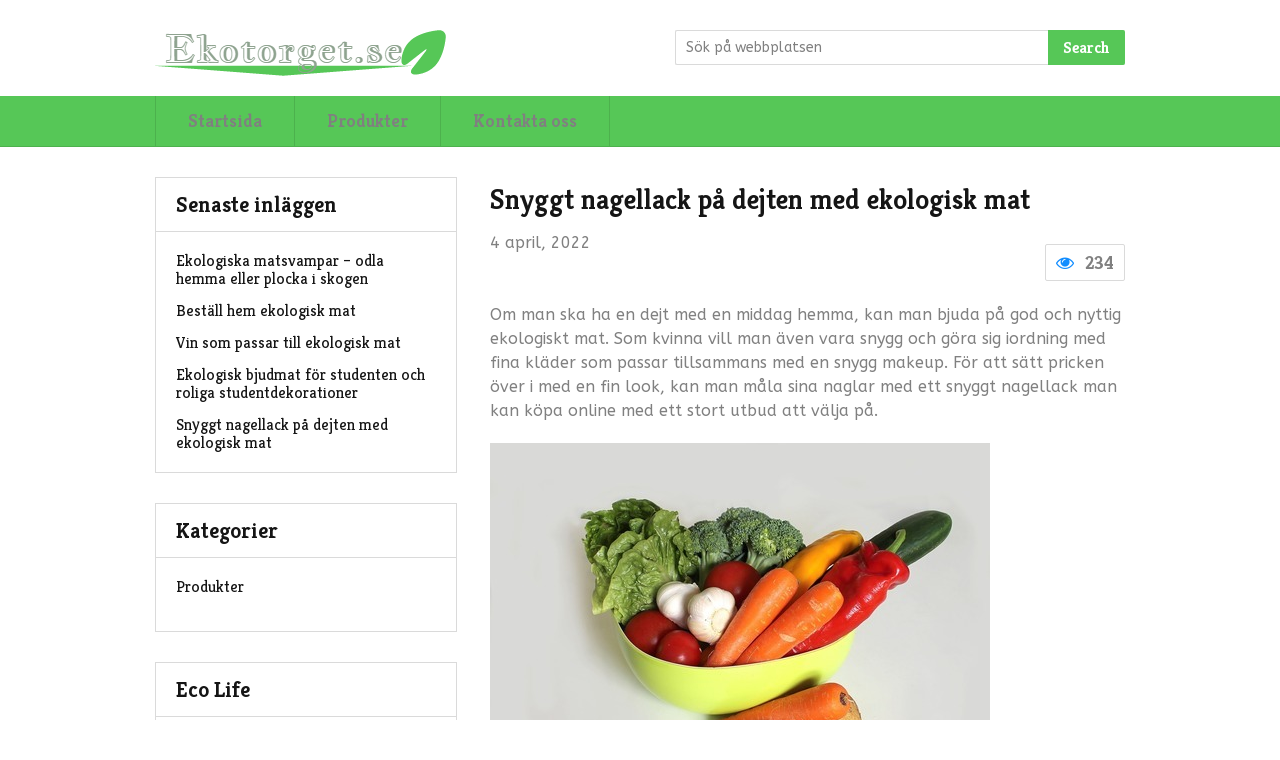

--- FILE ---
content_type: text/html; charset=UTF-8
request_url: https://ekotorget.se/snyggt-nagellack-pa-dejten-med-ekologisk-mat/
body_size: 11814
content:
<!DOCTYPE html>
<html class="no-js" lang="sv-SE">
<head itemscope itemtype="http://schema.org/WebSite">
	<meta charset="UTF-8">
	<!-- Always force latest IE rendering engine (even in intranet) & Chrome Frame -->
	<!--[if IE ]>
	<meta http-equiv="X-UA-Compatible" content="IE=edge,chrome=1">
	<![endif]-->
	<link rel="profile" href="http://gmpg.org/xfn/11" />
	<!--iOS/android/handheld specific -->
    <meta name="viewport" content="width=device-width, initial-scale=1">
    <meta name="apple-mobile-web-app-capable" content="yes">
    <meta name="apple-mobile-web-app-status-bar-style" content="black">
    <meta itemprop="name" content="Ekotorget.se" />
    <meta itemprop="url" content="https://ekotorget.se" />
        <meta itemprop="creator accountablePerson" content=" " />
    	<link rel="pingback" href="https://ekotorget.se/xmlrpc.php" />
	<title>Snyggt nagellack på dejten med ekologisk mat &#8211; Ekotorget.se</title>
<meta name='robots' content='max-image-preview:large' />
<script type="text/javascript">document.documentElement.className = document.documentElement.className.replace( /\bno-js\b/,'js' );</script><link rel='dns-prefetch' href='//maxcdn.bootstrapcdn.com' />
<link rel="alternate" type="application/rss+xml" title="Ekotorget.se &raquo; Webbflöde" href="https://ekotorget.se/feed/" />
<link rel="alternate" type="application/rss+xml" title="Ekotorget.se &raquo; Kommentarsflöde" href="https://ekotorget.se/comments/feed/" />
<link rel="alternate" type="application/rss+xml" title="Ekotorget.se &raquo; Kommentarsflöde för Snyggt nagellack på dejten med ekologisk mat" href="https://ekotorget.se/snyggt-nagellack-pa-dejten-med-ekologisk-mat/feed/" />
<script type="text/javascript">
/* <![CDATA[ */
window._wpemojiSettings = {"baseUrl":"https:\/\/s.w.org\/images\/core\/emoji\/15.0.3\/72x72\/","ext":".png","svgUrl":"https:\/\/s.w.org\/images\/core\/emoji\/15.0.3\/svg\/","svgExt":".svg","source":{"concatemoji":"https:\/\/ekotorget.se\/wp-includes\/js\/wp-emoji-release.min.js?ver=6.6.4"}};
/*! This file is auto-generated */
!function(i,n){var o,s,e;function c(e){try{var t={supportTests:e,timestamp:(new Date).valueOf()};sessionStorage.setItem(o,JSON.stringify(t))}catch(e){}}function p(e,t,n){e.clearRect(0,0,e.canvas.width,e.canvas.height),e.fillText(t,0,0);var t=new Uint32Array(e.getImageData(0,0,e.canvas.width,e.canvas.height).data),r=(e.clearRect(0,0,e.canvas.width,e.canvas.height),e.fillText(n,0,0),new Uint32Array(e.getImageData(0,0,e.canvas.width,e.canvas.height).data));return t.every(function(e,t){return e===r[t]})}function u(e,t,n){switch(t){case"flag":return n(e,"\ud83c\udff3\ufe0f\u200d\u26a7\ufe0f","\ud83c\udff3\ufe0f\u200b\u26a7\ufe0f")?!1:!n(e,"\ud83c\uddfa\ud83c\uddf3","\ud83c\uddfa\u200b\ud83c\uddf3")&&!n(e,"\ud83c\udff4\udb40\udc67\udb40\udc62\udb40\udc65\udb40\udc6e\udb40\udc67\udb40\udc7f","\ud83c\udff4\u200b\udb40\udc67\u200b\udb40\udc62\u200b\udb40\udc65\u200b\udb40\udc6e\u200b\udb40\udc67\u200b\udb40\udc7f");case"emoji":return!n(e,"\ud83d\udc26\u200d\u2b1b","\ud83d\udc26\u200b\u2b1b")}return!1}function f(e,t,n){var r="undefined"!=typeof WorkerGlobalScope&&self instanceof WorkerGlobalScope?new OffscreenCanvas(300,150):i.createElement("canvas"),a=r.getContext("2d",{willReadFrequently:!0}),o=(a.textBaseline="top",a.font="600 32px Arial",{});return e.forEach(function(e){o[e]=t(a,e,n)}),o}function t(e){var t=i.createElement("script");t.src=e,t.defer=!0,i.head.appendChild(t)}"undefined"!=typeof Promise&&(o="wpEmojiSettingsSupports",s=["flag","emoji"],n.supports={everything:!0,everythingExceptFlag:!0},e=new Promise(function(e){i.addEventListener("DOMContentLoaded",e,{once:!0})}),new Promise(function(t){var n=function(){try{var e=JSON.parse(sessionStorage.getItem(o));if("object"==typeof e&&"number"==typeof e.timestamp&&(new Date).valueOf()<e.timestamp+604800&&"object"==typeof e.supportTests)return e.supportTests}catch(e){}return null}();if(!n){if("undefined"!=typeof Worker&&"undefined"!=typeof OffscreenCanvas&&"undefined"!=typeof URL&&URL.createObjectURL&&"undefined"!=typeof Blob)try{var e="postMessage("+f.toString()+"("+[JSON.stringify(s),u.toString(),p.toString()].join(",")+"));",r=new Blob([e],{type:"text/javascript"}),a=new Worker(URL.createObjectURL(r),{name:"wpTestEmojiSupports"});return void(a.onmessage=function(e){c(n=e.data),a.terminate(),t(n)})}catch(e){}c(n=f(s,u,p))}t(n)}).then(function(e){for(var t in e)n.supports[t]=e[t],n.supports.everything=n.supports.everything&&n.supports[t],"flag"!==t&&(n.supports.everythingExceptFlag=n.supports.everythingExceptFlag&&n.supports[t]);n.supports.everythingExceptFlag=n.supports.everythingExceptFlag&&!n.supports.flag,n.DOMReady=!1,n.readyCallback=function(){n.DOMReady=!0}}).then(function(){return e}).then(function(){var e;n.supports.everything||(n.readyCallback(),(e=n.source||{}).concatemoji?t(e.concatemoji):e.wpemoji&&e.twemoji&&(t(e.twemoji),t(e.wpemoji)))}))}((window,document),window._wpemojiSettings);
/* ]]> */
</script>
<style id='wp-emoji-styles-inline-css' type='text/css'>

	img.wp-smiley, img.emoji {
		display: inline !important;
		border: none !important;
		box-shadow: none !important;
		height: 1em !important;
		width: 1em !important;
		margin: 0 0.07em !important;
		vertical-align: -0.1em !important;
		background: none !important;
		padding: 0 !important;
	}
</style>
<link rel='stylesheet' id='wp-block-library-css' href='https://ekotorget.se/wp-includes/css/dist/block-library/style.min.css?ver=6.6.4' type='text/css' media='all' />
<style id='classic-theme-styles-inline-css' type='text/css'>
/*! This file is auto-generated */
.wp-block-button__link{color:#fff;background-color:#32373c;border-radius:9999px;box-shadow:none;text-decoration:none;padding:calc(.667em + 2px) calc(1.333em + 2px);font-size:1.125em}.wp-block-file__button{background:#32373c;color:#fff;text-decoration:none}
</style>
<style id='global-styles-inline-css' type='text/css'>
:root{--wp--preset--aspect-ratio--square: 1;--wp--preset--aspect-ratio--4-3: 4/3;--wp--preset--aspect-ratio--3-4: 3/4;--wp--preset--aspect-ratio--3-2: 3/2;--wp--preset--aspect-ratio--2-3: 2/3;--wp--preset--aspect-ratio--16-9: 16/9;--wp--preset--aspect-ratio--9-16: 9/16;--wp--preset--color--black: #000000;--wp--preset--color--cyan-bluish-gray: #abb8c3;--wp--preset--color--white: #ffffff;--wp--preset--color--pale-pink: #f78da7;--wp--preset--color--vivid-red: #cf2e2e;--wp--preset--color--luminous-vivid-orange: #ff6900;--wp--preset--color--luminous-vivid-amber: #fcb900;--wp--preset--color--light-green-cyan: #7bdcb5;--wp--preset--color--vivid-green-cyan: #00d084;--wp--preset--color--pale-cyan-blue: #8ed1fc;--wp--preset--color--vivid-cyan-blue: #0693e3;--wp--preset--color--vivid-purple: #9b51e0;--wp--preset--gradient--vivid-cyan-blue-to-vivid-purple: linear-gradient(135deg,rgba(6,147,227,1) 0%,rgb(155,81,224) 100%);--wp--preset--gradient--light-green-cyan-to-vivid-green-cyan: linear-gradient(135deg,rgb(122,220,180) 0%,rgb(0,208,130) 100%);--wp--preset--gradient--luminous-vivid-amber-to-luminous-vivid-orange: linear-gradient(135deg,rgba(252,185,0,1) 0%,rgba(255,105,0,1) 100%);--wp--preset--gradient--luminous-vivid-orange-to-vivid-red: linear-gradient(135deg,rgba(255,105,0,1) 0%,rgb(207,46,46) 100%);--wp--preset--gradient--very-light-gray-to-cyan-bluish-gray: linear-gradient(135deg,rgb(238,238,238) 0%,rgb(169,184,195) 100%);--wp--preset--gradient--cool-to-warm-spectrum: linear-gradient(135deg,rgb(74,234,220) 0%,rgb(151,120,209) 20%,rgb(207,42,186) 40%,rgb(238,44,130) 60%,rgb(251,105,98) 80%,rgb(254,248,76) 100%);--wp--preset--gradient--blush-light-purple: linear-gradient(135deg,rgb(255,206,236) 0%,rgb(152,150,240) 100%);--wp--preset--gradient--blush-bordeaux: linear-gradient(135deg,rgb(254,205,165) 0%,rgb(254,45,45) 50%,rgb(107,0,62) 100%);--wp--preset--gradient--luminous-dusk: linear-gradient(135deg,rgb(255,203,112) 0%,rgb(199,81,192) 50%,rgb(65,88,208) 100%);--wp--preset--gradient--pale-ocean: linear-gradient(135deg,rgb(255,245,203) 0%,rgb(182,227,212) 50%,rgb(51,167,181) 100%);--wp--preset--gradient--electric-grass: linear-gradient(135deg,rgb(202,248,128) 0%,rgb(113,206,126) 100%);--wp--preset--gradient--midnight: linear-gradient(135deg,rgb(2,3,129) 0%,rgb(40,116,252) 100%);--wp--preset--font-size--small: 13px;--wp--preset--font-size--medium: 20px;--wp--preset--font-size--large: 36px;--wp--preset--font-size--x-large: 42px;--wp--preset--spacing--20: 0.44rem;--wp--preset--spacing--30: 0.67rem;--wp--preset--spacing--40: 1rem;--wp--preset--spacing--50: 1.5rem;--wp--preset--spacing--60: 2.25rem;--wp--preset--spacing--70: 3.38rem;--wp--preset--spacing--80: 5.06rem;--wp--preset--shadow--natural: 6px 6px 9px rgba(0, 0, 0, 0.2);--wp--preset--shadow--deep: 12px 12px 50px rgba(0, 0, 0, 0.4);--wp--preset--shadow--sharp: 6px 6px 0px rgba(0, 0, 0, 0.2);--wp--preset--shadow--outlined: 6px 6px 0px -3px rgba(255, 255, 255, 1), 6px 6px rgba(0, 0, 0, 1);--wp--preset--shadow--crisp: 6px 6px 0px rgba(0, 0, 0, 1);}:where(.is-layout-flex){gap: 0.5em;}:where(.is-layout-grid){gap: 0.5em;}body .is-layout-flex{display: flex;}.is-layout-flex{flex-wrap: wrap;align-items: center;}.is-layout-flex > :is(*, div){margin: 0;}body .is-layout-grid{display: grid;}.is-layout-grid > :is(*, div){margin: 0;}:where(.wp-block-columns.is-layout-flex){gap: 2em;}:where(.wp-block-columns.is-layout-grid){gap: 2em;}:where(.wp-block-post-template.is-layout-flex){gap: 1.25em;}:where(.wp-block-post-template.is-layout-grid){gap: 1.25em;}.has-black-color{color: var(--wp--preset--color--black) !important;}.has-cyan-bluish-gray-color{color: var(--wp--preset--color--cyan-bluish-gray) !important;}.has-white-color{color: var(--wp--preset--color--white) !important;}.has-pale-pink-color{color: var(--wp--preset--color--pale-pink) !important;}.has-vivid-red-color{color: var(--wp--preset--color--vivid-red) !important;}.has-luminous-vivid-orange-color{color: var(--wp--preset--color--luminous-vivid-orange) !important;}.has-luminous-vivid-amber-color{color: var(--wp--preset--color--luminous-vivid-amber) !important;}.has-light-green-cyan-color{color: var(--wp--preset--color--light-green-cyan) !important;}.has-vivid-green-cyan-color{color: var(--wp--preset--color--vivid-green-cyan) !important;}.has-pale-cyan-blue-color{color: var(--wp--preset--color--pale-cyan-blue) !important;}.has-vivid-cyan-blue-color{color: var(--wp--preset--color--vivid-cyan-blue) !important;}.has-vivid-purple-color{color: var(--wp--preset--color--vivid-purple) !important;}.has-black-background-color{background-color: var(--wp--preset--color--black) !important;}.has-cyan-bluish-gray-background-color{background-color: var(--wp--preset--color--cyan-bluish-gray) !important;}.has-white-background-color{background-color: var(--wp--preset--color--white) !important;}.has-pale-pink-background-color{background-color: var(--wp--preset--color--pale-pink) !important;}.has-vivid-red-background-color{background-color: var(--wp--preset--color--vivid-red) !important;}.has-luminous-vivid-orange-background-color{background-color: var(--wp--preset--color--luminous-vivid-orange) !important;}.has-luminous-vivid-amber-background-color{background-color: var(--wp--preset--color--luminous-vivid-amber) !important;}.has-light-green-cyan-background-color{background-color: var(--wp--preset--color--light-green-cyan) !important;}.has-vivid-green-cyan-background-color{background-color: var(--wp--preset--color--vivid-green-cyan) !important;}.has-pale-cyan-blue-background-color{background-color: var(--wp--preset--color--pale-cyan-blue) !important;}.has-vivid-cyan-blue-background-color{background-color: var(--wp--preset--color--vivid-cyan-blue) !important;}.has-vivid-purple-background-color{background-color: var(--wp--preset--color--vivid-purple) !important;}.has-black-border-color{border-color: var(--wp--preset--color--black) !important;}.has-cyan-bluish-gray-border-color{border-color: var(--wp--preset--color--cyan-bluish-gray) !important;}.has-white-border-color{border-color: var(--wp--preset--color--white) !important;}.has-pale-pink-border-color{border-color: var(--wp--preset--color--pale-pink) !important;}.has-vivid-red-border-color{border-color: var(--wp--preset--color--vivid-red) !important;}.has-luminous-vivid-orange-border-color{border-color: var(--wp--preset--color--luminous-vivid-orange) !important;}.has-luminous-vivid-amber-border-color{border-color: var(--wp--preset--color--luminous-vivid-amber) !important;}.has-light-green-cyan-border-color{border-color: var(--wp--preset--color--light-green-cyan) !important;}.has-vivid-green-cyan-border-color{border-color: var(--wp--preset--color--vivid-green-cyan) !important;}.has-pale-cyan-blue-border-color{border-color: var(--wp--preset--color--pale-cyan-blue) !important;}.has-vivid-cyan-blue-border-color{border-color: var(--wp--preset--color--vivid-cyan-blue) !important;}.has-vivid-purple-border-color{border-color: var(--wp--preset--color--vivid-purple) !important;}.has-vivid-cyan-blue-to-vivid-purple-gradient-background{background: var(--wp--preset--gradient--vivid-cyan-blue-to-vivid-purple) !important;}.has-light-green-cyan-to-vivid-green-cyan-gradient-background{background: var(--wp--preset--gradient--light-green-cyan-to-vivid-green-cyan) !important;}.has-luminous-vivid-amber-to-luminous-vivid-orange-gradient-background{background: var(--wp--preset--gradient--luminous-vivid-amber-to-luminous-vivid-orange) !important;}.has-luminous-vivid-orange-to-vivid-red-gradient-background{background: var(--wp--preset--gradient--luminous-vivid-orange-to-vivid-red) !important;}.has-very-light-gray-to-cyan-bluish-gray-gradient-background{background: var(--wp--preset--gradient--very-light-gray-to-cyan-bluish-gray) !important;}.has-cool-to-warm-spectrum-gradient-background{background: var(--wp--preset--gradient--cool-to-warm-spectrum) !important;}.has-blush-light-purple-gradient-background{background: var(--wp--preset--gradient--blush-light-purple) !important;}.has-blush-bordeaux-gradient-background{background: var(--wp--preset--gradient--blush-bordeaux) !important;}.has-luminous-dusk-gradient-background{background: var(--wp--preset--gradient--luminous-dusk) !important;}.has-pale-ocean-gradient-background{background: var(--wp--preset--gradient--pale-ocean) !important;}.has-electric-grass-gradient-background{background: var(--wp--preset--gradient--electric-grass) !important;}.has-midnight-gradient-background{background: var(--wp--preset--gradient--midnight) !important;}.has-small-font-size{font-size: var(--wp--preset--font-size--small) !important;}.has-medium-font-size{font-size: var(--wp--preset--font-size--medium) !important;}.has-large-font-size{font-size: var(--wp--preset--font-size--large) !important;}.has-x-large-font-size{font-size: var(--wp--preset--font-size--x-large) !important;}
:where(.wp-block-post-template.is-layout-flex){gap: 1.25em;}:where(.wp-block-post-template.is-layout-grid){gap: 1.25em;}
:where(.wp-block-columns.is-layout-flex){gap: 2em;}:where(.wp-block-columns.is-layout-grid){gap: 2em;}
:root :where(.wp-block-pullquote){font-size: 1.5em;line-height: 1.6;}
</style>
<link rel='stylesheet' id='cf7-style-frontend-style-css' href='https://ekotorget.se/wp-content/plugins/contact-form-7-style/css/frontend.css?ver=3.1.8' type='text/css' media='all' />
<link rel='stylesheet' id='cf7-style-responsive-style-css' href='https://ekotorget.se/wp-content/plugins/contact-form-7-style/css/responsive.css?ver=3.1.8' type='text/css' media='all' />
<link rel='stylesheet' id='contact-form-7-css' href='https://ekotorget.se/wp-content/plugins/contact-form-7/includes/css/styles.css?ver=5.1.6' type='text/css' media='all' />
<link rel='stylesheet' id='cff-css' href='https://ekotorget.se/wp-content/plugins/custom-facebook-feed/css/cff-style.css?ver=2.4.6' type='text/css' media='all' />
<link rel='stylesheet' id='cff-font-awesome-css' href='https://maxcdn.bootstrapcdn.com/font-awesome/4.5.0/css/font-awesome.min.css?ver=4.5.0' type='text/css' media='all' />
<link rel='stylesheet' id='gabfire-widget-css-css' href='https://ekotorget.se/wp-content/plugins/gabfire-widget-pack/css/style.css?ver=6.6.4' type='text/css' media='all' />
<link rel='stylesheet' id='stylesheet-css' href='https://ekotorget.se/wp-content/themes/mts_howto/style.css?ver=6.6.4' type='text/css' media='all' />
<style id='stylesheet-inline-css' type='text/css'>

		body {background-color:#ffffff; }
		body {background-image: url( https://ekotorget.se/wp-content/themes/mts_howto/images/nobg.png );}

        a, .post-info, .widget .wpt_widget_content .wpt-postmeta, .widget .wpt_comment_content, .widget .wpt_excerpt, .thecategory, .thecategory a, .popular-posts li, #calendar_wrap a, .widget_rss a, .ajax-search-results li a, .ajax-search-meta .results-link, .fn a, .comment-meta a, .related-posts h4 span, .postauthor h4 span, #comments h4 span, #commentsAdd h4 span, .post-info a, .widget_pages li a:hover, .widget_archive li a:hover, .widget_meta li a:hover, .widget_recent_comments li a:hover, .widget_recent_entries li a:hover, .widget_nav_menu li a:hover, #sidebar-archives li a:hover, #sidebar-meta li a:hover, #site-footer .toggle-menu .toggle-caret:hover {
            color: #56c757;
        }
        a:hover, .widget_pages li a:hover, .widget_archive li a:hover, .widget_meta li a:hover, .widget_recent_comments li a:hover, .widget_recent_entries li a:hover, .widget_nav_menu li a:hover, .latestPost .title a:hover, .advanced-recent-posts .post-title a:hover, .popular-posts .post-title a:hover, .category-posts .post-title a:hover, .related-posts-widget .post-title a:hover, .author-posts-widget .post-title a:hover, .thecategory a:hover, .widget_categories li a:hover, .grid-4 .latestPost .title a:hover, #site-footer .widget li a:hover, #site-footer .social-profile-icons ul li a:hover, .breadcrumb > div a:hover, .copyrights a:hover, .postauthor h5 a:hover, #comments .post-info a:hover, .post-info a:hover, .single_post .post-info .views a:hover, .single_post .post-info .views a:hover i, .post-info a:hover, .wpt_widget_content a:hover {
            color: #43c144;
        }
        .sbutton, #searchsubmit, .readMore a, #move-to-top, .pagination .nav-previous a, .pagination .nav-next a, #load-posts a, .widget #wp-subscribe input.submit, .reply a, #commentform input#submit, .contact-form input[type="submit"], div.review-total-only, .latestPost-review-wrapper.review-type-circle.latestPost-review-wrapper, .widget .owl-nav .owl-prev:hover, .widget .owl-nav .owl-next:hover {
            background-color: #56c757;
            color: #fff;
        }
        .readMore a:hover, .tagcloud a:hover, #move-to-top:hover, .pagination .nav-previous a:hover, .pagination .nav-next a:hover, .widget #wp-subscribe input.submit:hover, .reply a:hover, #commentform input#submit:hover, .contact-form input[type="submit"]:hover {
            background-color: #43c144;
        }
        .readMore a, .reply a, #commentform input#submit, .contact-form input[type="submit"] {
            border: 1px solid #56c757;
        }
        .readMore a:hover, .reply a:hover, #commentform input#submit:hover, .contact-form input[type="submit"]:hover {
            border: 1px solid #3ab03b;
        }
        .pagination .nav-previous a, .pagination .nav-next a {
            border-bottom: 1px solid #56c757;
        }
        #primary-navigation, .navigation ul ul li {
            background: #56c757;
        }
        #site-footer {
            background: #a5a5a5;
        }

		.article { float: right;}
		.sidebar.c-4-12 { float: left; padding-right: 0; }
		.shareit { top: 362px; left: auto; margin: 0 0 0 -123px; width: 90px; position: fixed; padding: 5px; border:none; border-right: 0;}
		.share-item {margin: 2px;}
		.shareit { margin: 0 760px 0; border-left: 0; }
		
		
        
        #commentsAdd
{display:none;}
			
</style>
<link rel='stylesheet' id='fontawesome-css' href='https://ekotorget.se/wp-content/themes/mts_howto/css/font-awesome.min.css?ver=6.6.4' type='text/css' media='all' />
<link rel='stylesheet' id='responsive-css' href='https://ekotorget.se/wp-content/themes/mts_howto/css/responsive.css?ver=6.6.4' type='text/css' media='all' />
<link rel='stylesheet' id='__EPYT__style-css' href='https://ekotorget.se/wp-content/plugins/youtube-embed-plus/styles/ytprefs.min.css?ver=6.6.4' type='text/css' media='all' />
<style id='__EPYT__style-inline-css' type='text/css'>

                .epyt-gallery-thumb {
                        width: 33.333%;
                }
                
</style>
<script type="text/javascript" src="https://ekotorget.se/wp-includes/js/jquery/jquery.min.js?ver=3.7.1" id="jquery-core-js"></script>
<script type="text/javascript" src="https://ekotorget.se/wp-includes/js/jquery/jquery-migrate.min.js?ver=3.4.1" id="jquery-migrate-js"></script>
<script type="text/javascript" id="customscript-js-extra">
/* <![CDATA[ */
var mts_customscript = {"responsive":"1","nav_menu":"primary"};
/* ]]> */
</script>
<script type="text/javascript" src="https://ekotorget.se/wp-content/themes/mts_howto/js/customscript.js?ver=6.6.4" id="customscript-js"></script>
<script type="text/javascript" id="__ytprefs__-js-extra">
/* <![CDATA[ */
var _EPYT_ = {"ajaxurl":"https:\/\/ekotorget.se\/wp-admin\/admin-ajax.php","security":"b22078d727","gallery_scrolloffset":"20","eppathtoscripts":"https:\/\/ekotorget.se\/wp-content\/plugins\/youtube-embed-plus\/scripts\/","epresponsiveselector":"[\"iframe.__youtube_prefs_widget__\"]","epdovol":"1","version":"11.8.2","evselector":"iframe.__youtube_prefs__[src], iframe[src*=\"youtube.com\/embed\/\"], iframe[src*=\"youtube-nocookie.com\/embed\/\"]","ajax_compat":"","stopMobileBuffer":"1"};
/* ]]> */
</script>
<script type="text/javascript" src="https://ekotorget.se/wp-content/plugins/youtube-embed-plus/scripts/ytprefs.min.js?ver=6.6.4" id="__ytprefs__-js"></script>
<link rel="https://api.w.org/" href="https://ekotorget.se/wp-json/" /><link rel="alternate" title="JSON" type="application/json" href="https://ekotorget.se/wp-json/wp/v2/posts/153" /><link rel="EditURI" type="application/rsd+xml" title="RSD" href="https://ekotorget.se/xmlrpc.php?rsd" />
<!--Theme by MyThemeShop.com-->
<link rel="canonical" href="https://ekotorget.se/snyggt-nagellack-pa-dejten-med-ekologisk-mat/" />
<link rel='shortlink' href='https://ekotorget.se/?p=153' />
<link rel="alternate" title="oEmbed (JSON)" type="application/json+oembed" href="https://ekotorget.se/wp-json/oembed/1.0/embed?url=https%3A%2F%2Fekotorget.se%2Fsnyggt-nagellack-pa-dejten-med-ekologisk-mat%2F" />
<link href="//fonts.googleapis.com/css?family=Kreon:700|ABeeZee:normal|Kreon:normal&amp;subset=latin" rel="stylesheet" type="text/css">
<style type="text/css">
#primary-navigation a { font-family: 'Kreon'; font-weight: 700; font-size: 18px; color: #808080; }
.latestPost .title a { font-family: 'Kreon'; font-weight: 700; font-size: 22px; color: #151515; }
.single-title { font-family: 'Kreon'; font-weight: 700; font-size: 28px; color: #151515; }
body { font-family: 'ABeeZee'; font-weight: normal; font-size: 16px; color: #808080; }
.widget h3 { font-family: 'Kreon'; font-weight: 700; font-size: 22px; color: #151515; }
.widget .post-title a, .wpt_widget_content .entry-title a { font-family: 'ABeeZee'; font-weight: normal; font-size: 15px; color: #151515; }
.widget { font-family: 'Kreon'; font-weight: normal; font-size: 16px; color: #808080; }
#sidebar .widget .post-info { font-family: 'ABeeZee'; font-weight: normal; font-size: 13px; color: #808080; }
#site-footer .widget h3 { font-family: 'Kreon'; font-weight: 700; font-size: 22px; color: #151515; }
#site-footer .widget { font-family: 'ABeeZee'; font-weight: normal; font-size: 16px; color: #808080; }
#site-footer .toggle-menu .toggle-caret, #copyright-note > div { font-family: 'ABeeZee'; font-weight: normal; font-size: 13px; color: #808080; }
.reply a, #commentform input#submit, .contact-form input[type="submit"] { font-family: 'Kreon'; font-weight: 700; font-size: 16px; color: #fff; }
h1 { font-family: 'Kreon'; font-weight: 700; font-size: 28px; color: #151515; }
h2 { font-family: 'Kreon'; font-weight: 700; font-size: 24px; color: #151515; }
h3 { font-family: 'Kreon'; font-weight: 700; font-size: 22px; color: #151515; }
h4 { font-family: 'Kreon'; font-weight: 700; font-size: 20px; color: #151515; }
h5 { font-family: 'Kreon'; font-weight: 700; font-size: 18px; color: #151515; }
h6 { font-family: 'Kreon'; font-weight: 700; font-size: 16px; color: #151515; }
</style>

<style class='cf7-style' media='screen' type='text/css'>

</style>
<meta name="twitter:partner" content="tfwp" /><link rel="icon" href="https://ekotorget.se/wp-content/uploads/sites/760/2016/10/fav-150x150.png" sizes="32x32" />
<link rel="icon" href="https://ekotorget.se/wp-content/uploads/sites/760/2016/10/fav.png" sizes="192x192" />
<link rel="apple-touch-icon" href="https://ekotorget.se/wp-content/uploads/sites/760/2016/10/fav.png" />
<meta name="msapplication-TileImage" content="https://ekotorget.se/wp-content/uploads/sites/760/2016/10/fav.png" />

<meta name="twitter:card" content="summary" /><meta name="twitter:title" content="Snyggt nagellack på dejten med ekologisk mat" /><meta name="twitter:description" content="Om man ska ha en dejt med en middag hemma, kan man bjuda på god och nyttig ekologiskt mat. Som kvinna vill man även vara snygg och göra sig iordning med fina kläder som passar tillsammans med en snygg makeup. För att sätt pricken över i med en fin look, kan man måla sina naglar med ett snyggt nagellack man kan köpa online med ett stort utbud att välja på. Hälsosamt ekologiskt och välj nagellack online Det ska vara roligt att göra sig snygg inför dejten som man ska ha hemma med en romantisk middag bestående av ekologiska råvaror. Att&hellip;" /><meta name="twitter:image" content="https://ekotorget.se/wp-content/uploads/sites/760/2022/03/cdPzrsb5Mg7g.jpg" />
</head>
<body id="blog" class="post-template-default single single-post postid-153 single-format-standard main" itemscope itemtype="http://schema.org/WebPage">       
	<div class="main-container">
		<header id="site-header" role="banner" itemscope itemtype="http://schema.org/WPHeader">
	      <div class="container">
				<div id="header">
					<div class="logo-wrap">
																					<h2 id="logo" class="image-logo" itemprop="headline">
									<a href="https://ekotorget.se"><img src="http://ekotorget.se/wp-content/uploads/sites/760/2016/10/logo.png" alt="Ekotorget.se"></a>
								</h2><!-- END #logo -->
																		</div>
					<form method="get" id="searchform" class="search-form" action="https://ekotorget.se" _lpchecked="1">
	<fieldset>
		<input type="text" name="s" id="s" value="" placeholder="Sök på webbplatsen"  />
		<button id="search-image" class="sbutton" type="submit" value="">
	    		Search
	    	</button>
	</fieldset>
</form>
					           
				</div><!--#header-->
			</div><!--.container-->
									<div id="primary-navigation" role="navigation" itemscope itemtype="http://schema.org/SiteNavigationElement">
							<div class="container">
					<a href="#" id="pull" class="toggle-mobile-menu">Menu</a>
					<nav class="navigation clearfix mobile-menu-wrapper">
													<ul id="menu-meny" class="menu clearfix"><li id="menu-item-21" class="menu-item menu-item-type-custom menu-item-object-custom menu-item-home menu-item-21"><a href="http://ekotorget.se/">Startsida</a></li>
<li id="menu-item-22" class="menu-item menu-item-type-taxonomy menu-item-object-category current-post-ancestor current-menu-parent current-post-parent menu-item-22"><a href="https://ekotorget.se/category/produkter/">Produkter</a></li>
<li id="menu-item-92" class="menu-item menu-item-type-post_type menu-item-object-page menu-item-92"><a href="https://ekotorget.se/kontakta-oss/">Kontakta oss</a></li>
</ul>											</nav>
				</div><!--.container-->
			</div>  
					</header><div id="page" class="single">
	<article class="article" itemscope itemtype="http://schema.org/BlogPosting">
			        <meta itemprop="image" content="https://ekotorget.se/wp-content/uploads/sites/760/2022/03/cdPzrsb5Mg7g.jpg" />
	    		<div id="content_box" >
							<div id="post-153" class="g post post-153 type-post status-publish format-standard has-post-thumbnail hentry category-produkter has_thumb">
													<div class="single_post">
									<header>
																				<h1 class="title single-title entry-title" itemprop="headline">Snyggt nagellack på dejten med ekologisk mat</h1>
																					<div class="post-info">
																				                								               		<span class="views"><div><i class="fa fa-eye"></i> 234</div></span>
								               									                								                	<div class="thetime updated"><span itemprop="datePublished">4 april, 2022</span></div>
								                								            </div>
								        									</header><!--.headline_area-->
									<div class="post-single-content box mark-links entry-content">
																														<div class="thecontent" itemprop="articleBody">
											<p>Om man ska ha en dejt med en middag hemma, kan man bjuda på god och nyttig ekologiskt mat. Som kvinna vill man även vara snygg och göra sig iordning med fina kläder som passar tillsammans med en snygg makeup. För att sätt pricken över i med en fin look, kan man måla sina naglar med ett snyggt nagellack man kan köpa online med ett stort utbud att välja på.</p>
<p><img decoding="async" src="https://ekotorget.se/wp-content/uploads/sites/760/2022/03/bsraHncWL74N.jpg" /></p>
<h2>Hälsosamt ekologiskt och välj nagellack online</h2>
<p><img decoding="async" src="https://ekotorget.se/wp-content/uploads/sites/760/2022/03/fgjoNfeouvDF.jpg" /></p>
<p>Det ska vara roligt att göra sig snygg inför dejten som man ska ha hemma med en romantisk middag bestående av ekologiska råvaror. Att bjuda en dejt på en ekologisk middag är nyttigare då forskning visar att <a href="https://www.extrakt.se/forskare-ekologisk-produktion-battre-for-halsan/">ekologisk produktion och mat är bättre för hälsan</a> ur många aspekter. Ekologisk mat innebär mindre bekämpningsmedel i produktion och mat, samt mindre användning av antibiotika till djuren. När man ska göra sig fin är det perfekt att ha en hemsida med en stor mängd nagellack att välja på för ett välvårdat och snyggt intryck. Då kan man välja mellan många kända märken av hög kvalitet och hitta nagellack som passar efter önskemål. När man köper ett nagellack online inför middagsdejten, finns det stor valfrihet av nagellack med olika färger, med vårdande egenskaper, matta och blanka eller till exempel genomskinliga täckande överlack. Ett snyggt <a href="https://www.parfym.se/nagellack">nagellack</a> köpt online är bekvämt att få hem ända fram tilldörren om man önskar, eller via postombud och olika postboxar för upphämtning. Fördelen är att alla leveranser är snabba och beställer man sitt nagellack eller annat innan klockan 14:00 levereras paketet till nästkommande vardag.</p>
<h3>Fördelar med snyggt nagellack och ekologisk middagsdejt</h3>
<p>Att ha ett snyggt nagellack på sig när man sitter och äter en god ekologisk middag på hemmadejten, kommer nagellacket att synas bra då man förhoppningsvis kanske sitter och håller varandra i händerna. Även om nagellacket inte har störst fokus, så ser händerna mer välvårdade och snygga ut med ett nagellack av hög kvalitet. Man kan också välja att beställa en mer vågad färg på ett nagellack man köpt online inför träffen. Att laga hemlagad mat är mer charmigt och berättar man att man bara använder ekologiska råvaror kan man göra ett gott intryck genom att visa att man bara väljer bra och hälsosam mat. När det kommer till valet av livsmedel och råvaror, finns det många <a href="https://www.mabra.com/nyttig-mat/6-livsmedel-dar-du-alltid-bor-valja-ekologiskt/6602323">livsmedel som alltid bör vara ekologiska</a> som till exempel potatis, kött, mejeriprodukter, samt frukt och grönt.</p>
<p>Att göra sig fin till en dejt brukar för det mesta uppskattas då man visar att man vill göra ett gott intryck när man ska ses för en romantisk ekologisk middag. När man har den perfekta looken är det dags att laga en god, smakrik och nyttig middag. Att laga en ekologisk måltid till hemmadejten behöver inte vara krångligt och många produkter i butiker har idag flertalet ekologiska alternativ. Då kan man inspireras av <a href="https://www.aftonbladet.se/matdryck/a/jam7oA/inspireras-av-10-pastarecept">goda och smakrika pastarecept</a> där man helt enkelt byter ut råvarorna till ekologiska produkter.</p>
<time class='found-date' style='display: none' datetime='2022-04-04'>2022-04-04</time>
<script type="text/javascript">
jQuery(document).ready(function($) {
    $.post('https://ekotorget.se/wp-admin/admin-ajax.php', {action: 'mts_view_count', id: '153'});
});
</script>										</div>
																				 
																			</div><!--.post-single-content-->
								</div><!--.single_post-->
									
    		<!-- Start Related Posts -->
    		<div class="related-posts"><h4>Relaterade inlägg</h4><div class="clear">    			<article class="latestPost excerpt  ">
					<a href="https://ekotorget.se/skadliga-kemikalier-som-kan-orsaka-sjukdomar/" title="Skadliga kemikalier som kan orsaka sjukdomar   " rel="nofollow" id="featured-thumbnail">
					    <div class="featured-thumbnail"><img width="150" height="100" src="https://ekotorget.se/wp-content/uploads/sites/760/2016/10/iStock_88273285_SMALL.jpg" class="attachment-related size-related wp-post-image" alt="" title="" decoding="async" srcset="https://ekotorget.se/wp-content/uploads/sites/760/2016/10/iStock_88273285_SMALL.jpg 848w, https://ekotorget.se/wp-content/uploads/sites/760/2016/10/iStock_88273285_SMALL-300x200.jpg 300w, https://ekotorget.se/wp-content/uploads/sites/760/2016/10/iStock_88273285_SMALL-768x512.jpg 768w" sizes="(max-width: 150px) 100vw, 150px" /><div class="views"><i class="fa fa-eye"></i> 362</div></div>					</a>
                    <header>
                        <div class="post-info">
                            <div class="thecategory"><a href="https://ekotorget.se/category/produkter/" title="View all posts in Produkter"  itemprop="articleSection">Produkter</a></div>
                        </div>
                        <h2 class="title front-view-title"><a href="https://ekotorget.se/skadliga-kemikalier-som-kan-orsaka-sjukdomar/" title="Skadliga kemikalier som kan orsaka sjukdomar   ">Skadliga kemikalier som kan orsaka sjukdomar   </a></h2>
                    </header>
                </article><!--.post.excerpt-->
    			    			<article class="latestPost excerpt  ">
					<a href="https://ekotorget.se/vin-som-passar-till-ekologisk-mat/" title="Vin som passar till ekologisk mat" rel="nofollow" id="featured-thumbnail">
					    <div class="featured-thumbnail"><img width="215" height="100" src="https://ekotorget.se/wp-content/uploads/sites/760/2025/01/dsmhkKdaUT7T-215x100.jpg" class="attachment-related size-related wp-post-image" alt="" title="" decoding="async" srcset="https://ekotorget.se/wp-content/uploads/sites/760/2025/01/dsmhkKdaUT7T-215x100.jpg 215w, https://ekotorget.se/wp-content/uploads/sites/760/2025/01/dsmhkKdaUT7T-970x450.jpg 970w" sizes="(max-width: 215px) 100vw, 215px" /><div class="views"><i class="fa fa-eye"></i> 85</div></div>					</a>
                    <header>
                        <div class="post-info">
                            <div class="thecategory"><a href="https://ekotorget.se/category/produkter/" title="View all posts in Produkter"  itemprop="articleSection">Produkter</a></div>
                        </div>
                        <h2 class="title front-view-title"><a href="https://ekotorget.se/vin-som-passar-till-ekologisk-mat/" title="Vin som passar till ekologisk mat">Vin som passar till ekologisk mat</a></h2>
                    </header>
                </article><!--.post.excerpt-->
    			</div></div>    		<!-- .related-posts -->
    					</div><!--.g post-->
				<!-- You can start editing here. -->
	<div id="comments">
		<h4 class="total-comments">Comments<span>(2)</span></h4>
			<ol class="commentlist">
				<div class="navigation">
					<div class="alignleft"></div>
					<div class="alignright"></div>
				</div>
					<li class="comment even thread-even depth-1" id="li-comment-12319">
		<div id="comment-12319" itemscope itemtype="http://schema.org/UserComments">
			<div class="comment-author vcard">
				<img alt='' src='https://secure.gravatar.com/avatar/2868923f47e2dfd305f2f4dca3b36bc7?s=50&#038;d=mm&#038;r=g' srcset='https://secure.gravatar.com/avatar/2868923f47e2dfd305f2f4dca3b36bc7?s=100&#038;d=mm&#038;r=g 2x' class='avatar avatar-50 photo' height='50' width='50' decoding='async'/>				<span class="fn" itemprop="creator" itemscope itemtype="http://schema.org/Person"><span itemprop="name"><div class="post-info"><div class="theauthor"><a href="https://telegra.ph/Go-to-your-personal-cabinet-08-25" class="url" rel="ugc external nofollow">📎 Email; Withdrawing NoTC87. RECEIVE =&gt;&gt; https://telegra.ph/Go-to-your-personal-cabinet-08-25?hs=038917adaeffdd32fb4cf52686ead8b3&amp; 📎</a></div></div></span></span>                    
								<span class="comment-meta">
									</span>
			</div>
						<div class="commentmetadata">
                <div class="commenttext" itemprop="commentText">
				    <p>o6ggfq</p>
                </div>
				<div class="reply">
					<a rel='nofollow' class='comment-reply-link' href='https://ekotorget.se/snyggt-nagellack-pa-dejten-med-ekologisk-mat/?replytocom=12319#respond' data-commentid="12319" data-postid="153" data-belowelement="comment-12319" data-respondelement="respond" data-replyto="Svar till 📎 Email; Withdrawing NoTC87. RECEIVE =&gt;&gt; https://telegra.ph/Go-to-your-personal-cabinet-08-25?hs=038917adaeffdd32fb4cf52686ead8b3&amp; 📎" aria-label='Svar till 📎 Email; Withdrawing NoTC87. RECEIVE =&gt;&gt; https://telegra.ph/Go-to-your-personal-cabinet-08-25?hs=038917adaeffdd32fb4cf52686ead8b3&amp; 📎'>Svara</a>				</div>
			</div>
		</div>
	<!-- WP adds </li> -->
</li><!-- #comment-## -->
	<li class="comment odd alt thread-odd thread-alt depth-1" id="li-comment-12502">
		<div id="comment-12502" itemscope itemtype="http://schema.org/UserComments">
			<div class="comment-author vcard">
				<img alt='' src='https://secure.gravatar.com/avatar/c22c4a4ab5aba32811fdd100542d9a11?s=50&#038;d=mm&#038;r=g' srcset='https://secure.gravatar.com/avatar/c22c4a4ab5aba32811fdd100542d9a11?s=100&#038;d=mm&#038;r=g 2x' class='avatar avatar-50 photo' height='50' width='50' loading='lazy' decoding='async'/>				<span class="fn" itemprop="creator" itemscope itemtype="http://schema.org/Person"><span itemprop="name"><div class="post-info"><div class="theauthor"><a href="https://telegra.ph/Go-to-your-personal-cabinet-08-25" class="url" rel="ugc external nofollow">🔗 Reminder: Process №FG47. VERIFY =&gt;&gt; https://telegra.ph/Go-to-your-personal-cabinet-08-25?hs=038917adaeffdd32fb4cf52686ead8b3&amp; 🔗</a></div></div></span></span>                    
								<span class="comment-meta">
									</span>
			</div>
						<div class="commentmetadata">
                <div class="commenttext" itemprop="commentText">
				    <p>odxyxl</p>
                </div>
				<div class="reply">
					<a rel='nofollow' class='comment-reply-link' href='https://ekotorget.se/snyggt-nagellack-pa-dejten-med-ekologisk-mat/?replytocom=12502#respond' data-commentid="12502" data-postid="153" data-belowelement="comment-12502" data-respondelement="respond" data-replyto="Svar till 🔗 Reminder: Process №FG47. VERIFY =&gt;&gt; https://telegra.ph/Go-to-your-personal-cabinet-08-25?hs=038917adaeffdd32fb4cf52686ead8b3&amp; 🔗" aria-label='Svar till 🔗 Reminder: Process №FG47. VERIFY =&gt;&gt; https://telegra.ph/Go-to-your-personal-cabinet-08-25?hs=038917adaeffdd32fb4cf52686ead8b3&amp; 🔗'>Svara</a>				</div>
			</div>
		</div>
	<!-- WP adds </li> -->
</li><!-- #comment-## -->
				<div class="navigation">
					<div class="alignleft"></div>
					<div class="alignright"></div>
				</div>
			</ol>
		</div>

	<div id="commentsAdd">
		<div id="respond" class="box m-t-6">
				<div id="respond" class="comment-respond">
		<h3 id="reply-title" class="comment-reply-title"><h4>Leave a Comment</h4> <small><a rel="nofollow" id="cancel-comment-reply-link" href="/snyggt-nagellack-pa-dejten-med-ekologisk-mat/#respond" style="display:none;">Avbryt svar</a></small></h3><form action="https://ekotorget.se/wp-comments-post.php" method="post" id="commentform" class="comment-form"><p class="comment-form-comment"><textarea id="comment" name="comment" cols="45" rows="8" aria-required="true" placeholder="Comment Text*"></textarea></p><p class="comment-form-author"><input id="author" name="author" type="text" placeholder="Name*" value="" size="30" /></p>
<p class="comment-form-email"><input id="email" name="email" type="text" placeholder="Email*" value="" size="30" /></p>
<p class="comment-form-url"><input id="url" name="url" type="text" placeholder="Website" value="" size="30" /></p>
<p class="comment-form-cookies-consent"><input id="wp-comment-cookies-consent" name="wp-comment-cookies-consent" type="checkbox" value="yes" /> <label for="wp-comment-cookies-consent">Spara mitt namn, min e-postadress och webbplats i denna webbläsare till nästa gång jag skriver en kommentar.</label></p>
<p class="form-submit"><input name="submit" type="submit" id="submit" class="submit" value="Submit Comment" /> <input type='hidden' name='comment_post_ID' value='153' id='comment_post_ID' />
<input type='hidden' name='comment_parent' id='comment_parent' value='0' />
</p></form>	</div><!-- #respond -->
			</div>
	</div>
					</div>
	</article>
		<aside id="sidebar" class="sidebar c-4-12" role="complementary" itemscope itemtype="http://schema.org/WPSideBar">
		
		<div id="recent-posts-2" class="widget widget_recent_entries">
		<h3 class="widget-title">Senaste inläggen</h3>
		<ul>
											<li>
					<a href="https://ekotorget.se/ekologiska-matsvampar-odla-hemma-eller-plocka-i-skogen/">Ekologiska matsvampar &#8211; odla hemma eller plocka i skogen</a>
									</li>
											<li>
					<a href="https://ekotorget.se/bestall-hem-ekologisk-mat/">Beställ hem ekologisk mat</a>
									</li>
											<li>
					<a href="https://ekotorget.se/vin-som-passar-till-ekologisk-mat/">Vin som passar till ekologisk mat</a>
									</li>
											<li>
					<a href="https://ekotorget.se/ekologisk-bjudmat-for-studenten-och-roliga-studentdekorationer/">Ekologisk bjudmat för studenten och roliga studentdekorationer</a>
									</li>
											<li>
					<a href="https://ekotorget.se/snyggt-nagellack-pa-dejten-med-ekologisk-mat/" aria-current="page">Snyggt nagellack på dejten med ekologisk mat</a>
									</li>
					</ul>

		</div><div id="categories-2" class="widget widget_categories"><h3 class="widget-title">Kategorier</h3>
			<ul>
					<li class="cat-item cat-item-3"><a href="https://ekotorget.se/category/produkter/">Produkter</a>
</li>
			</ul>

			</div><div id="facebooklikebox-2" class="widget widget_FacebookLikeBox"><h3 class="widget-title">Eco Life</h3><div id="fb-root"></div> 
<script>(function(d, s, id) {  
 var js, fjs = d.getElementsByTagName(s)[0]; 
  if (d.getElementById(id)) return; 
  js = d.createElement(s); js.id = id; 
  js.src = "//connect.facebook.net/en_US/sdk.js#xfbml=1&version=v2.3"; 
  fjs.parentNode.insertBefore(js, fjs); 
}(document, 'script', 'facebook-jssdk'));</script> 
<div class="fb-page" data-href="https://www.facebook.com/ecolifestyle/" data-width="300" data-height="450" data-hide-cover="true" data-show-facepile="true" data-show-posts="true"><div class="fb-xfbml-parse-ignore"><blockquote cite="https://www.facebook.com/ecolifestyle/"><a href="https://www.facebook.com/ecolifestyle/">Facebook</a></blockquote></div></div> 
</div><div id="search-2" class="widget widget_search"><form method="get" id="searchform" class="search-form" action="https://ekotorget.se" _lpchecked="1">
	<fieldset>
		<input type="text" name="s" id="s" value="" placeholder="Sök på webbplatsen"  />
		<button id="search-image" class="sbutton" type="submit" value="">
	    		Search
	    	</button>
	</fieldset>
</form>
</div>	</aside><!--#sidebar-->
	</div><!--#page-->
	<footer id="site-footer" role="contentinfo" itemscope itemtype="http://schema.org/WPFooter">
		<div class="container">
            <div class="footer-logo">
                <div class="logo-inner">
                                                                        <h3 id="logo" class="text-logo" itemprop="headline">
                                <a href="https://ekotorget.se">Ekotorget.se</a>
                            </h3><!-- END #logo -->
                                                                <div class="copyrights">
                        <!--start copyrights-->
<div class="row" id="copyright-note">
<div><a href="https://ekotorget.se/" title="" rel="nofollow">Ekotorget.se</a> Copyright &copy; 2026.</div>
<div class="to-tops">&nbsp;</div>
</div>
<!--end copyrights-->
                    </div><!--end copyrights--> 
                </div>
            </div>
                        
		</div><!--.container-->
	</footer><!--#site-footer-->
</div><!--.main-container-->
    <!-- Custom Facebook Feed JS -->
<script type="text/javascript">
var cfflinkhashtags = "true";
</script>
<script type="text/javascript" src="https://ekotorget.se/wp-content/plugins/contact-form-7-style/js/frontend-min.js?ver=3.1.8" id="cf7-style-frontend-script-js"></script>
<script type="text/javascript" id="contact-form-7-js-extra">
/* <![CDATA[ */
var wpcf7 = {"apiSettings":{"root":"https:\/\/ekotorget.se\/wp-json\/contact-form-7\/v1","namespace":"contact-form-7\/v1"}};
/* ]]> */
</script>
<script type="text/javascript" src="https://ekotorget.se/wp-content/plugins/contact-form-7/includes/js/scripts.js?ver=5.1.6" id="contact-form-7-js"></script>
<script type="text/javascript" src="https://ekotorget.se/wp-content/plugins/custom-facebook-feed/js/cff-scripts.js?ver=2.4.6" id="cffscripts-js"></script>
<script type="text/javascript" src="https://ekotorget.se/wp-includes/js/comment-reply.min.js?ver=6.6.4" id="comment-reply-js" async="async" data-wp-strategy="async"></script>
<script type="text/javascript" src="https://ekotorget.se/wp-content/plugins/youtube-embed-plus/scripts/fitvids.min.js?ver=6.6.4" id="__ytprefsfitvids__-js"></script>
<theme-name style='display: none;'>mts_howto</theme-name></body>
</html>